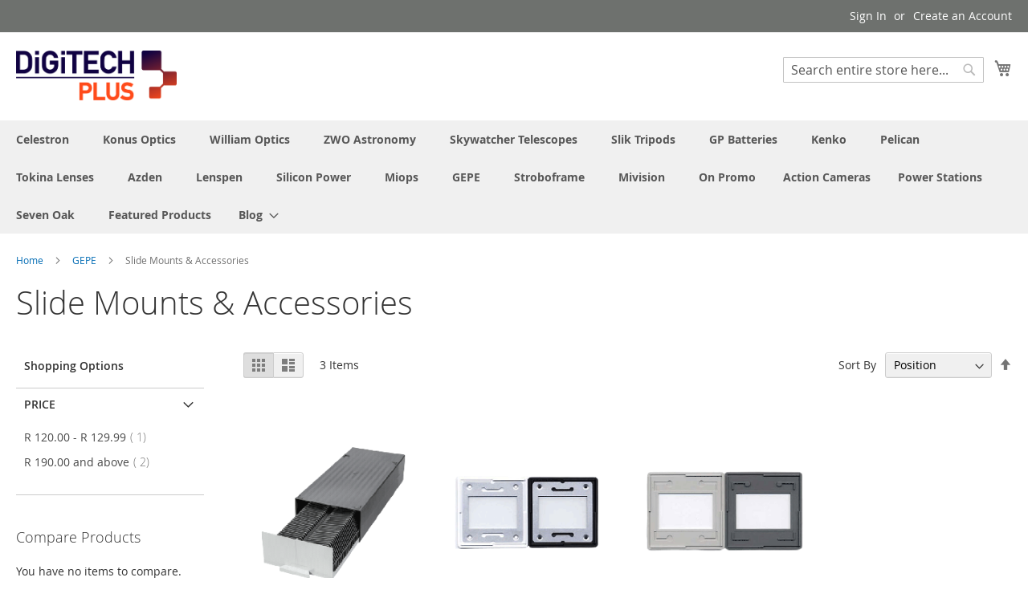

--- FILE ---
content_type: text/html; charset=UTF-8
request_url: https://digitechplus.co.za/gepe/slide-mounts-accessories.html
body_size: 16948
content:
<!doctype html>
<html lang="en">
    <head >
        <script>
    var LOCALE = 'en\u002DUS';
    var BASE_URL = 'https\u003A\u002F\u002Fdigitechplus.co.za\u002F';
    var require = {
        'baseUrl': 'https\u003A\u002F\u002Fdigitechplus.co.za\u002Fstatic\u002Fversion1740083260\u002Ffrontend\u002FMagento\u002Fluma\u002Fen_US'
    };</script>        <meta charset="utf-8"/>
<meta name="title" content="Slide Mounts &amp; Accessories - GEPE"/>
<meta name="robots" content="INDEX,FOLLOW"/>
<meta name="viewport" content="width=device-width, initial-scale=1"/>
<meta name="format-detection" content="telephone=no"/>
<title>Slide Mounts &amp; Accessories - GEPE</title>
<link  rel="stylesheet" type="text/css"  media="all" href="https://digitechplus.co.za/static/version1740083260/frontend/Magento/luma/en_US/mage/calendar.min.css" />
<link  rel="stylesheet" type="text/css"  media="all" href="https://digitechplus.co.za/static/version1740083260/frontend/Magento/luma/en_US/Mageplaza_Blog/css/mpBlogIcon.min.css" />
<link  rel="stylesheet" type="text/css"  media="all" href="https://digitechplus.co.za/static/version1740083260/frontend/Magento/luma/en_US/css/styles-m.min.css" />
<link  rel="stylesheet" type="text/css"  media="all" href="https://digitechplus.co.za/static/version1740083260/frontend/Magento/luma/en_US/jquery/uppy/dist/uppy-custom.min.css" />
<link  rel="stylesheet" type="text/css"  media="all" href="https://digitechplus.co.za/static/version1740083260/frontend/Magento/luma/en_US/Tapita_Tpbuilder/css/owl.carousel.min.css" />
<link  rel="stylesheet" type="text/css"  media="all" href="https://digitechplus.co.za/static/version1740083260/frontend/Magento/luma/en_US/Tapita_Tpbuilder/css/owl.theme.min.css" />
<link  rel="stylesheet" type="text/css"  media="screen and (min-width: 768px)" href="https://digitechplus.co.za/static/version1740083260/frontend/Magento/luma/en_US/css/styles-l.min.css" />
<link  rel="stylesheet" type="text/css"  media="print" href="https://digitechplus.co.za/static/version1740083260/frontend/Magento/luma/en_US/css/print.min.css" />
<script  type="text/javascript"  src="https://digitechplus.co.za/static/version1740083260/_cache/merged/4a08c1eaa994f09105717a2a3bb9048f.min.js"></script>
<link rel="preload" as="font" crossorigin="anonymous" href="https://digitechplus.co.za/static/version1740083260/frontend/Magento/luma/en_US/fonts/opensans/light/opensans-300.woff2" />
<link rel="preload" as="font" crossorigin="anonymous" href="https://digitechplus.co.za/static/version1740083260/frontend/Magento/luma/en_US/fonts/opensans/regular/opensans-400.woff2" />
<link rel="preload" as="font" crossorigin="anonymous" href="https://digitechplus.co.za/static/version1740083260/frontend/Magento/luma/en_US/fonts/opensans/semibold/opensans-600.woff2" />
<link rel="preload" as="font" crossorigin="anonymous" href="https://digitechplus.co.za/static/version1740083260/frontend/Magento/luma/en_US/fonts/opensans/bold/opensans-700.woff2" />
<link rel="preload" as="font" crossorigin="anonymous" href="https://digitechplus.co.za/static/version1740083260/frontend/Magento/luma/en_US/fonts/Luma-Icons.woff2" />
<link  rel="icon" type="image/x-icon" href="https://digitechplus.co.za/media/favicon/stores/1/Asset_1_2x.png" />
<link  rel="shortcut icon" type="image/x-icon" href="https://digitechplus.co.za/media/favicon/stores/1/Asset_1_2x.png" />
<!-- Global site tag (gtag.js) - Google Analytics -->
<script async src="https://www.googletagmanager.com/gtag/js?id=G-JBJHMFBXPN"></script>
<script>
  window.dataLayer = window.dataLayer || [];
  function gtag(){dataLayer.push(arguments);}
  gtag('js', new Date());

  gtag('config', 'G-JBJHMFBXPN');
</script>


<meta name="google-site-verification" content="wSsDiwNXGiThKOwzcSYVOugpn2UFtC4AI4CU7TVSPoc" />

<!-- Global site tag (gtag.js) - Google Ads: 10892910597 -->
<script async src="https://www.googletagmanager.com/gtag/js?id=AW-10892910597"></script>
<script>
  window.dataLayer = window.dataLayer || [];
  function gtag(){dataLayer.push(arguments);}
  gtag('js', new Date());

  gtag('config', 'AW-10892910597');
</script>
<meta name="google-site-verification" content="wSsDiwNXGiThKOwzcSYVOugpn2UFtC4AI4CU7TVSPoc" />

        <!-- BEGIN GOOGLE ANALYTICS CODE -->
<script type="text/x-magento-init">
{
    "*": {
        "Magento_GoogleAnalytics/js/google-analytics": {
            "isCookieRestrictionModeEnabled": 0,
            "currentWebsite": 1,
            "cookieName": "user_allowed_save_cookie",
            "ordersTrackingData": [],
            "pageTrackingData": {"optPageUrl":"","isAnonymizedIpActive":false,"accountId":"G-YTBFZFQQZP"}        }
    }
}
</script>
<!-- END GOOGLE ANALYTICS CODE -->
    <script type="text/x-magento-init">
        {
            "*": {
                "Magento_PageCache/js/form-key-provider": {
                    "isPaginationCacheEnabled":
                        0                }
            }
        }
    </script>
    </head>
    <body data-container="body"
          data-mage-init='{"loaderAjax": {}, "loader": { "icon": "https://digitechplus.co.za/static/version1740083260/frontend/Magento/luma/en_US/images/loader-2.gif"}}'
        id="html-body" class="page-with-filter page-products categorypath-gepe-slide-mounts-accessories category-slide-mounts-accessories catalog-category-view page-layout-2columns-left">
        
<script type="text/x-magento-init">
    {
        "*": {
            "Magento_PageBuilder/js/widget-initializer": {
                "config": {"[data-content-type=\"slider\"][data-appearance=\"default\"]":{"Magento_PageBuilder\/js\/content-type\/slider\/appearance\/default\/widget":false},"[data-content-type=\"map\"]":{"Magento_PageBuilder\/js\/content-type\/map\/appearance\/default\/widget":false},"[data-content-type=\"row\"]":{"Magento_PageBuilder\/js\/content-type\/row\/appearance\/default\/widget":false},"[data-content-type=\"tabs\"]":{"Magento_PageBuilder\/js\/content-type\/tabs\/appearance\/default\/widget":false},"[data-content-type=\"slide\"]":{"Magento_PageBuilder\/js\/content-type\/slide\/appearance\/default\/widget":{"buttonSelector":".pagebuilder-slide-button","showOverlay":"hover","dataRole":"slide"}},"[data-content-type=\"banner\"]":{"Magento_PageBuilder\/js\/content-type\/banner\/appearance\/default\/widget":{"buttonSelector":".pagebuilder-banner-button","showOverlay":"hover","dataRole":"banner"}},"[data-content-type=\"buttons\"]":{"Magento_PageBuilder\/js\/content-type\/buttons\/appearance\/inline\/widget":false},"[data-content-type=\"products\"][data-appearance=\"carousel\"]":{"Magento_PageBuilder\/js\/content-type\/products\/appearance\/carousel\/widget":false}},
                "breakpoints": {"desktop":{"label":"Desktop","stage":true,"default":true,"class":"desktop-switcher","icon":"Magento_PageBuilder::css\/images\/switcher\/switcher-desktop.svg","conditions":{"min-width":"1024px"},"options":{"products":{"default":{"slidesToShow":"5"}}}},"tablet":{"conditions":{"max-width":"1024px","min-width":"768px"},"options":{"products":{"default":{"slidesToShow":"4"},"continuous":{"slidesToShow":"3"}}}},"mobile":{"label":"Mobile","stage":true,"class":"mobile-switcher","icon":"Magento_PageBuilder::css\/images\/switcher\/switcher-mobile.svg","media":"only screen and (max-width: 768px)","conditions":{"max-width":"768px","min-width":"640px"},"options":{"products":{"default":{"slidesToShow":"3"}}}},"mobile-small":{"conditions":{"max-width":"640px"},"options":{"products":{"default":{"slidesToShow":"2"},"continuous":{"slidesToShow":"1"}}}}}            }
        }
    }
</script>

<div class="cookie-status-message" id="cookie-status">
    The store will not work correctly when cookies are disabled.</div>
<script type="text&#x2F;javascript">document.querySelector("#cookie-status").style.display = "none";</script>
<script type="text/x-magento-init">
    {
        "*": {
            "cookieStatus": {}
        }
    }
</script>

<script type="text/x-magento-init">
    {
        "*": {
            "mage/cookies": {
                "expires": null,
                "path": "\u002F",
                "domain": ".digitechplus.co.za",
                "secure": true,
                "lifetime": "3600"
            }
        }
    }
</script>
    <noscript>
        <div class="message global noscript">
            <div class="content">
                <p>
                    <strong>JavaScript seems to be disabled in your browser.</strong>
                    <span>
                        For the best experience on our site, be sure to turn on Javascript in your browser.                    </span>
                </p>
            </div>
        </div>
    </noscript>

<script>
    window.cookiesConfig = window.cookiesConfig || {};
    window.cookiesConfig.secure = true;
</script><script>    require.config({
        map: {
            '*': {
                wysiwygAdapter: 'mage/adminhtml/wysiwyg/tiny_mce/tinymceAdapter'
            }
        }
    });</script><script>    require.config({
        paths: {
            googleMaps: 'https\u003A\u002F\u002Fmaps.googleapis.com\u002Fmaps\u002Fapi\u002Fjs\u003Fv\u003D3.53\u0026key\u003D'
        },
        config: {
            'Magento_PageBuilder/js/utils/map': {
                style: '',
            },
            'Magento_PageBuilder/js/content-type/map/preview': {
                apiKey: '',
                apiKeyErrorMessage: 'You\u0020must\u0020provide\u0020a\u0020valid\u0020\u003Ca\u0020href\u003D\u0027https\u003A\u002F\u002Fdigitechplus.co.za\u002Fadminhtml\u002Fsystem_config\u002Fedit\u002Fsection\u002Fcms\u002F\u0023cms_pagebuilder\u0027\u0020target\u003D\u0027_blank\u0027\u003EGoogle\u0020Maps\u0020API\u0020key\u003C\u002Fa\u003E\u0020to\u0020use\u0020a\u0020map.'
            },
            'Magento_PageBuilder/js/form/element/map': {
                apiKey: '',
                apiKeyErrorMessage: 'You\u0020must\u0020provide\u0020a\u0020valid\u0020\u003Ca\u0020href\u003D\u0027https\u003A\u002F\u002Fdigitechplus.co.za\u002Fadminhtml\u002Fsystem_config\u002Fedit\u002Fsection\u002Fcms\u002F\u0023cms_pagebuilder\u0027\u0020target\u003D\u0027_blank\u0027\u003EGoogle\u0020Maps\u0020API\u0020key\u003C\u002Fa\u003E\u0020to\u0020use\u0020a\u0020map.'
            },
        }
    });</script><script>
    require.config({
        shim: {
            'Magento_PageBuilder/js/utils/map': {
                deps: ['googleMaps']
            }
        }
    });</script><div class="page-wrapper"><header class="page-header"><div class="panel wrapper"><div class="panel header"><a class="action skip contentarea"
   href="#contentarea">
    <span>
        Skip to Content    </span>
</a>
<ul class="header links">    <li class="greet welcome" data-bind="scope: 'customer'">
        <!-- ko if: customer().fullname  -->
        <span class="logged-in"
              data-bind="text: new String('Welcome, %1!').
              replace('%1', customer().fullname)">
        </span>
        <!-- /ko -->
        <!-- ko ifnot: customer().fullname  -->
        <span class="not-logged-in"
              data-bind="text: 'Your Specialist Astronomy &amp; Optics Destination'"></span>
                <!-- /ko -->
    </li>
        <script type="text/x-magento-init">
        {
            "*": {
                "Magento_Ui/js/core/app": {
                    "components": {
                        "customer": {
                            "component": "Magento_Customer/js/view/customer"
                        }
                    }
                }
            }
        }
    </script>
<li class="link authorization-link" data-label="or">
    <a href="https://digitechplus.co.za/customer/account/login/referer/aHR0cHM6Ly9kaWdpdGVjaHBsdXMuY28uemEvZ2VwZS9zbGlkZS1tb3VudHMtYWNjZXNzb3JpZXMuaHRtbA~~/"        >Sign In</a>
</li>
<li><a href="https://digitechplus.co.za/customer/account/create/" id="idTWz69Zbf" >Create an Account</a></li></ul></div></div><div class="header content"><span data-action="toggle-nav" class="action nav-toggle"><span>Toggle Nav</span></span>
<a
    class="logo"
    href="https://digitechplus.co.za/"
    title=""
    aria-label="store logo">
    <img src="https://digitechplus.co.za/media/logo/stores/1/Asset_4_2x.png"
         title=""
         alt=""
            width="200"                />
</a>

<div data-block="minicart" class="minicart-wrapper">
    <a class="action showcart" href="https://digitechplus.co.za/checkout/cart/"
       data-bind="scope: 'minicart_content'">
        <span class="text">My Cart</span>
        <span class="counter qty empty"
              data-bind="css: { empty: !!getCartParam('summary_count') == false && !isLoading() },
               blockLoader: isLoading">
            <span class="counter-number">
                <!-- ko if: getCartParam('summary_count') -->
                <!-- ko text: getCartParam('summary_count').toLocaleString(window.LOCALE) --><!-- /ko -->
                <!-- /ko -->
            </span>
            <span class="counter-label">
            <!-- ko if: getCartParam('summary_count') -->
                <!-- ko text: getCartParam('summary_count').toLocaleString(window.LOCALE) --><!-- /ko -->
                <!-- ko i18n: 'items' --><!-- /ko -->
            <!-- /ko -->
            </span>
        </span>
    </a>
            <div class="block block-minicart"
             data-role="dropdownDialog"
             data-mage-init='{"dropdownDialog":{
                "appendTo":"[data-block=minicart]",
                "triggerTarget":".showcart",
                "timeout": "2000",
                "closeOnMouseLeave": false,
                "closeOnEscape": true,
                "triggerClass":"active",
                "parentClass":"active",
                "buttons":[]}}'>
            <div id="minicart-content-wrapper" data-bind="scope: 'minicart_content'">
                <!-- ko template: getTemplate() --><!-- /ko -->
            </div>
                    </div>
        <script>window.checkout = {"shoppingCartUrl":"https:\/\/digitechplus.co.za\/checkout\/cart\/","checkoutUrl":"https:\/\/digitechplus.co.za\/checkout\/","updateItemQtyUrl":"https:\/\/digitechplus.co.za\/checkout\/sidebar\/updateItemQty\/","removeItemUrl":"https:\/\/digitechplus.co.za\/checkout\/sidebar\/removeItem\/","imageTemplate":"Magento_Catalog\/product\/image_with_borders","baseUrl":"https:\/\/digitechplus.co.za\/","minicartMaxItemsVisible":5,"websiteId":"1","maxItemsToDisplay":10,"storeId":"1","storeGroupId":"1","customerLoginUrl":"https:\/\/digitechplus.co.za\/customer\/account\/login\/referer\/aHR0cHM6Ly9kaWdpdGVjaHBsdXMuY28uemEvZ2VwZS9zbGlkZS1tb3VudHMtYWNjZXNzb3JpZXMuaHRtbA~~\/","isRedirectRequired":false,"autocomplete":"off","captcha":{"user_login":{"isCaseSensitive":false,"imageHeight":50,"imageSrc":"","refreshUrl":"https:\/\/digitechplus.co.za\/captcha\/refresh\/","isRequired":false,"timestamp":1769508577}}}</script>    <script type="text/x-magento-init">
    {
        "[data-block='minicart']": {
            "Magento_Ui/js/core/app": {"components":{"minicart_content":{"children":{"subtotal.container":{"children":{"subtotal":{"children":{"subtotal.totals":{"config":{"display_cart_subtotal_incl_tax":0,"display_cart_subtotal_excl_tax":1,"template":"Magento_Tax\/checkout\/minicart\/subtotal\/totals"},"children":{"subtotal.totals.msrp":{"component":"Magento_Msrp\/js\/view\/checkout\/minicart\/subtotal\/totals","config":{"displayArea":"minicart-subtotal-hidden","template":"Magento_Msrp\/checkout\/minicart\/subtotal\/totals"}}},"component":"Magento_Tax\/js\/view\/checkout\/minicart\/subtotal\/totals"}},"component":"uiComponent","config":{"template":"Magento_Checkout\/minicart\/subtotal"}}},"component":"uiComponent","config":{"displayArea":"subtotalContainer"}},"item.renderer":{"component":"Magento_Checkout\/js\/view\/cart-item-renderer","config":{"displayArea":"defaultRenderer","template":"Magento_Checkout\/minicart\/item\/default"},"children":{"item.image":{"component":"Magento_Catalog\/js\/view\/image","config":{"template":"Magento_Catalog\/product\/image","displayArea":"itemImage"}},"checkout.cart.item.price.sidebar":{"component":"uiComponent","config":{"template":"Magento_Checkout\/minicart\/item\/price","displayArea":"priceSidebar"}}}},"extra_info":{"component":"uiComponent","config":{"displayArea":"extraInfo"}},"promotion":{"component":"uiComponent","config":{"displayArea":"promotion"}}},"config":{"itemRenderer":{"default":"defaultRenderer","simple":"defaultRenderer","virtual":"defaultRenderer"},"template":"Magento_Checkout\/minicart\/content"},"component":"Magento_Checkout\/js\/view\/minicart"}},"types":[]}        },
        "*": {
            "Magento_Ui/js/block-loader": "https\u003A\u002F\u002Fdigitechplus.co.za\u002Fstatic\u002Fversion1740083260\u002Ffrontend\u002FMagento\u002Fluma\u002Fen_US\u002Fimages\u002Floader\u002D1.gif"
        }
    }
    </script>
</div>
<div class="block block-search">
    <div class="block block-title"><strong>Search</strong></div>
    <div class="block block-content">
        <form class="form minisearch" id="search_mini_form"
              action="https://digitechplus.co.za/catalogsearch/result/" method="get">
                        <div class="field search">
                <label class="label" for="search" data-role="minisearch-label">
                    <span>Search</span>
                </label>
                <div class="control">
                    <input id="search"
                           data-mage-init='{
                            "quickSearch": {
                                "formSelector": "#search_mini_form",
                                "url": "https://digitechplus.co.za/search/ajax/suggest/",
                                "destinationSelector": "#search_autocomplete",
                                "minSearchLength": "3"
                            }
                        }'
                           type="text"
                           name="q"
                           value=""
                           placeholder="Search&#x20;entire&#x20;store&#x20;here..."
                           class="input-text"
                           maxlength="128"
                           role="combobox"
                           aria-haspopup="false"
                           aria-autocomplete="both"
                           autocomplete="off"
                           aria-expanded="false"/>
                    <div id="search_autocomplete" class="search-autocomplete"></div>
                    <div class="nested">
    <a class="action advanced" href="https://digitechplus.co.za/catalogsearch/advanced/" data-action="advanced-search">
        Advanced Search    </a>
</div>
                </div>
            </div>
            <div class="actions">
                <button type="submit"
                        title="Search"
                        class="action search"
                        aria-label="Search"
                >
                    <span>Search</span>
                </button>
            </div>
        </form>
    </div>
</div>
<ul class="compare wrapper"><li class="item link compare" data-bind="scope: 'compareProducts'" data-role="compare-products-link">
    <a class="action compare no-display" title="Compare&#x20;Products"
       data-bind="attr: {'href': compareProducts().listUrl}, css: {'no-display': !compareProducts().count}"
    >
        Compare Products        <span class="counter qty" data-bind="text: compareProducts().countCaption"></span>
    </a>
</li>
<script type="text/x-magento-init">
{"[data-role=compare-products-link]": {"Magento_Ui/js/core/app": {"components":{"compareProducts":{"component":"Magento_Catalog\/js\/view\/compare-products"}}}}}
</script>
</ul></div></header>    <div class="sections nav-sections">
                <div class="section-items nav-sections-items"
             data-mage-init='{"tabs":{"openedState":"active"}}'>
                                            <div class="section-item-title nav-sections-item-title"
                     data-role="collapsible">
                    <a class="nav-sections-item-switch"
                       data-toggle="switch" href="#store.menu">
                        Menu                    </a>
                </div>
                <div class="section-item-content nav-sections-item-content"
                     id="store.menu"
                     data-role="content">
                    
<nav class="navigation" data-action="navigation">
    <ul data-mage-init='{"menu":{"responsive":true, "expanded":true, "position":{"my":"left top","at":"left bottom"}}}'>
        <li  class="level0 nav-1 category-item first level-top parent"><a href="https://digitechplus.co.za/celestron.html"  class="level-top" ><span>Celestron</span></a><ul class="level0 submenu"><li  class="level1 nav-1-1 category-item first parent"><a href="https://digitechplus.co.za/telescopes.html" ><span>Telescopes</span></a><ul class="level1 submenu"><li  class="level2 nav-1-1-1 category-item first"><a href="https://digitechplus.co.za/telescopes/travelscopes.html" ><span>Travelscope</span></a></li><li  class="level2 nav-1-1-2 category-item"><a href="https://digitechplus.co.za/telescopes/powerseeker.html" ><span>Powerseeker</span></a></li><li  class="level2 nav-1-1-3 category-item"><a href="https://digitechplus.co.za/telescopes/astromaster.html" ><span>Astromaster</span></a></li><li  class="level2 nav-1-1-4 category-item parent"><a href="https://digitechplus.co.za/telescopes/starsense-explorer.html" ><span>Starsense Explorer</span></a><ul class="level2 submenu"><li  class="level3 nav-1-1-4-1 category-item first last"><a href="https://digitechplus.co.za/telescopes/starsense-explorer/starsense-explorer-dobsonian.html" ><span>Starsense Explorer Dobsonian</span></a></li></ul></li><li  class="level2 nav-1-1-5 category-item"><a href="https://digitechplus.co.za/telescopes/nexstar-slt.html" ><span>Nexstar SLT</span></a></li><li  class="level2 nav-1-1-6 category-item"><a href="https://digitechplus.co.za/telescopes/nexstar-se.html" ><span>Nexstar SE</span></a></li><li  class="level2 nav-1-1-7 category-item"><a href="https://digitechplus.co.za/telescopes/astrofi.html" ><span>Astrofi</span></a></li><li  class="level2 nav-1-1-8 category-item"><a href="https://digitechplus.co.za/telescopes/nexstar-evolution.html" ><span>Nexstar Evolution</span></a></li><li  class="level2 nav-1-1-9 category-item"><a href="https://digitechplus.co.za/telescopes/advanced-vx.html" ><span>Advanced VX</span></a></li><li  class="level2 nav-1-1-10 category-item"><a href="https://digitechplus.co.za/telescopes/cpc-deluxe.html" ><span>CPC Deluxe</span></a></li><li  class="level2 nav-1-1-11 category-item"><a href="https://digitechplus.co.za/telescopes/cpc-xlt-gps.html" ><span>CPC XLT GPS</span></a></li><li  class="level2 nav-1-1-12 category-item"><a href="https://digitechplus.co.za/telescopes/accessories.html" ><span>Accessories</span></a></li><li  class="level2 nav-1-1-13 category-item"><a href="https://digitechplus.co.za/telescopes/mounts-tripods.html" ><span>Mounts &amp; Tripods</span></a></li><li  class="level2 nav-1-1-14 category-item last"><a href="https://digitechplus.co.za/telescopes/origin.html" ><span>Origin</span></a></li></ul></li><li  class="level1 nav-1-2 category-item parent"><a href="https://digitechplus.co.za/celestron/microscopes.html" ><span>Microscopes</span></a><ul class="level1 submenu"><li  class="level2 nav-1-2-1 category-item first"><a href="https://digitechplus.co.za/celestron/microscopes/digital-microscopes.html" ><span>Digital Microscopes</span></a></li><li  class="level2 nav-1-2-2 category-item"><a href="https://digitechplus.co.za/celestron/microscopes/microscope-accessories.html" ><span>Microscope Accessories</span></a></li><li  class="level2 nav-1-2-3 category-item last parent"><a href="https://digitechplus.co.za/celestron/microscopes/compound-microscopes.html" ><span>Compound Microscopes</span></a><ul class="level2 submenu"><li  class="level3 nav-1-2-3-1 category-item first last"><a href="https://digitechplus.co.za/celestron/microscopes/compound-microscopes/celestron-labs.html" ><span>Celestron Labs</span></a></li></ul></li></ul></li><li  class="level1 nav-1-3 category-item parent"><a href="https://digitechplus.co.za/celestron/sports-optics.html" ><span>Sports Optics</span></a><ul class="level1 submenu"><li  class="level2 nav-1-3-1 category-item first"><a href="https://digitechplus.co.za/celestron/sports-optics/spotting-scopes.html" ><span>Spotting Scopes</span></a></li><li  class="level2 nav-1-3-2 category-item last parent"><a href="https://digitechplus.co.za/celestron/sports-optics/binoculars-spotting-scopes.html" ><span>Binoculars</span></a><ul class="level2 submenu"><li  class="level3 nav-1-3-2-1 category-item first last"><a href="https://digitechplus.co.za/celestron/sports-optics/binoculars-spotting-scopes/accessories.html" ><span>Accessories</span></a></li></ul></li></ul></li><li  class="level1 nav-1-4 category-item last parent"><a href="https://digitechplus.co.za/celestron/telescope-accessories.html" ><span>Telescope Accessories</span></a><ul class="level1 submenu"><li  class="level2 nav-1-4-1 category-item first"><a href="https://digitechplus.co.za/celestron/telescope-accessories/eye-pieces.html" ><span>Eye Pieces</span></a></li><li  class="level2 nav-1-4-2 category-item"><a href="https://digitechplus.co.za/celestron/telescope-accessories/eye-piece-accessory-kit.html" ><span>Eye Piece Accessory Kit</span></a></li><li  class="level2 nav-1-4-3 category-item"><a href="https://digitechplus.co.za/celestron/telescope-accessories/t-rings-t-adapters.html" ><span>T-Rings &amp; T-Adapters</span></a></li><li  class="level2 nav-1-4-4 category-item"><a href="https://digitechplus.co.za/celestron/telescope-accessories/filters-filter-kits.html" ><span>Filters &amp; Filter kits</span></a></li><li  class="level2 nav-1-4-5 category-item"><a href="https://digitechplus.co.za/celestron/telescope-accessories/reducers-flatteners.html" ><span>Reducers &amp; Flatteners</span></a></li><li  class="level2 nav-1-4-6 category-item"><a href="https://digitechplus.co.za/celestron/telescope-accessories/guidescopes-accessories.html" ><span>Guidescopes &amp; Accessories</span></a></li><li  class="level2 nav-1-4-7 category-item"><a href="https://digitechplus.co.za/celestron/telescope-accessories/smart-phone-adapters.html" ><span>Smart Phone Adapters</span></a></li><li  class="level2 nav-1-4-8 category-item"><a href="https://digitechplus.co.za/celestron/telescope-accessories/barlow-lenses.html" ><span>Barlow Lenses</span></a></li><li  class="level2 nav-1-4-9 category-item"><a href="https://digitechplus.co.za/celestron/telescope-accessories/diagonals-image-erectors.html" ><span>Diagonals &amp; Image Erectors</span></a></li><li  class="level2 nav-1-4-10 category-item"><a href="https://digitechplus.co.za/celestron/telescope-accessories/dovetail-plates-adapters.html" ><span>Dovetail plates &amp; Adapters</span></a></li><li  class="level2 nav-1-4-11 category-item"><a href="https://digitechplus.co.za/celestron/telescope-accessories/planetary-cameras.html" ><span>Planetary Cameras</span></a></li><li  class="level2 nav-1-4-12 category-item"><a href="https://digitechplus.co.za/celestron/telescope-accessories/powertanks.html" ><span>Powertanks</span></a></li><li  class="level2 nav-1-4-13 category-item last"><a href="https://digitechplus.co.za/celestron/telescope-accessories/carry-bags.html" ><span>Carry Bags</span></a></li></ul></li></ul></li><li  class="level0 nav-2 category-item level-top parent"><a href="https://digitechplus.co.za/konus.html"  class="level-top" ><span>Konus Optics</span></a><ul class="level0 submenu"><li  class="level1 nav-2-1 category-item first"><a href="https://digitechplus.co.za/konus/telescopes.html" ><span>Telescopes</span></a></li><li  class="level1 nav-2-2 category-item"><a href="https://digitechplus.co.za/konus/spotting-scopes.html" ><span>Spotting Scopes</span></a></li><li  class="level1 nav-2-3 category-item"><a href="https://digitechplus.co.za/konus/thermal-monocular.html" ><span>Thermal Monocular</span></a></li><li  class="level1 nav-2-4 category-item"><a href="https://digitechplus.co.za/konus/monoculars.html" ><span>Monoculars</span></a></li><li  class="level1 nav-2-5 category-item"><a href="https://digitechplus.co.za/konus/rangefinders.html" ><span>Rangefinders</span></a></li><li  class="level1 nav-2-6 category-item"><a href="https://digitechplus.co.za/konus/digital-night-vision.html" ><span>Digital Night Vision</span></a></li><li  class="level1 nav-2-7 category-item"><a href="https://digitechplus.co.za/konus/microscopes.html" ><span>Microscopes</span></a></li><li  class="level1 nav-2-8 category-item"><a href="https://digitechplus.co.za/konus/konus-binocular.html" ><span>Konus Binocular</span></a></li><li  class="level1 nav-2-9 category-item"><a href="https://digitechplus.co.za/konus/konus-riflescopes.html" ><span>Konus Riflescopes</span></a></li><li  class="level1 nav-2-10 category-item"><a href="https://digitechplus.co.za/konus/bipods.html" ><span>Bipods</span></a></li><li  class="level1 nav-2-11 category-item"><a href="https://digitechplus.co.za/konus/konus-rifle-scope-rings.html" ><span>Konus Rifle Scope Rings</span></a></li><li  class="level1 nav-2-12 category-item last"><a href="https://digitechplus.co.za/konus/konus-red-dot-sights.html" ><span>Konus Red Dot Sights</span></a></li></ul></li><li  class="level0 nav-3 category-item level-top parent"><a href="https://digitechplus.co.za/william-optics.html"  class="level-top" ><span>William Optics</span></a><ul class="level0 submenu"><li  class="level1 nav-3-1 category-item first"><a href="https://digitechplus.co.za/william-optics/refractor-telescopes.html" ><span>Refractor Telescopes</span></a></li><li  class="level1 nav-3-2 category-item"><a href="https://digitechplus.co.za/william-optics/diagonals-and-erectors.html" ><span>Diagonals and Erectors</span></a></li><li  class="level1 nav-3-3 category-item"><a href="https://digitechplus.co.za/william-optics/redcat.html" ><span>Redcat</span></a></li><li  class="level1 nav-3-4 category-item"><a href="https://digitechplus.co.za/william-optics/guidescopes.html" ><span>Guidescopes</span></a></li><li  class="level1 nav-3-5 category-item"><a href="https://digitechplus.co.za/william-optics/flatteners-and-reducers.html" ><span>Flatteners and Reducers</span></a></li><li  class="level1 nav-3-6 category-item last"><a href="https://digitechplus.co.za/william-optics/t-rings-and-t-adapters.html" ><span>T-rings and T-adapters</span></a></li></ul></li><li  class="level0 nav-4 category-item level-top parent"><a href="https://digitechplus.co.za/zwo-astronomy.html"  class="level-top" ><span>ZWO Astronomy</span></a><ul class="level0 submenu"><li  class="level1 nav-4-1 category-item first"><a href="https://digitechplus.co.za/zwo-astronomy/planetary-cameras.html" ><span>Planetary Cameras</span></a></li><li  class="level1 nav-4-2 category-item"><a href="https://digitechplus.co.za/zwo-astronomy/guide-cameras.html" ><span>Guide Cameras</span></a></li><li  class="level1 nav-4-3 category-item"><a href="https://digitechplus.co.za/zwo-astronomy/filters-and-accessories.html" ><span>Filters and Accessories</span></a></li><li  class="level1 nav-4-4 category-item"><a href="https://digitechplus.co.za/zwo-astronomy/dso-cameras.html" ><span>DSO Cameras</span></a></li><li  class="level1 nav-4-5 category-item"><a href="https://digitechplus.co.za/zwo-astronomy/asi-air.html" ><span>ASI AIR</span></a></li><li  class="level1 nav-4-6 category-item last"><a href="https://digitechplus.co.za/zwo-astronomy/accessories.html" ><span>Accessories</span></a></li></ul></li><li  class="level0 nav-5 category-item level-top parent"><a href="https://digitechplus.co.za/skywatcher-telescopes.html"  class="level-top" ><span>Skywatcher Telescopes</span></a><ul class="level0 submenu"><li  class="level1 nav-5-1 category-item first"><a href="https://digitechplus.co.za/skywatcher-telescopes/dobsonian-telescopes.html" ><span>Dobsonian Telescopes</span></a></li><li  class="level1 nav-5-2 category-item"><a href="https://digitechplus.co.za/skywatcher-telescopes/refractors-for-astro-photography.html" ><span>Refractors for Astro Photography</span></a></li><li  class="level1 nav-5-3 category-item"><a href="https://digitechplus.co.za/skywatcher-telescopes/entry-level-telescopes.html" ><span>Entry Level Telescopes</span></a></li><li  class="level1 nav-5-4 category-item"><a href="https://digitechplus.co.za/skywatcher-telescopes/skywatcher-mounts.html" ><span>Skywatcher Mounts</span></a></li><li  class="level1 nav-5-5 category-item last"><a href="https://digitechplus.co.za/skywatcher-telescopes/imaging-newtonians.html" ><span>Imaging Newtonians</span></a></li></ul></li><li  class="level0 nav-6 category-item level-top parent"><a href="https://digitechplus.co.za/slik-tripods.html"  class="level-top" ><span>Slik Tripods</span></a><ul class="level0 submenu"><li  class="level1 nav-6-1 category-item first parent"><a href="https://digitechplus.co.za/slik-tripods/tripods.html" ><span>Tripods</span></a><ul class="level1 submenu"><li  class="level2 nav-6-1-1 category-item first"><a href="https://digitechplus.co.za/slik-tripods/tripods/u-series.html" ><span>U - Series</span></a></li><li  class="level2 nav-6-1-2 category-item"><a href="https://digitechplus.co.za/slik-tripods/tripods/pro-series.html" ><span>Pro Series</span></a></li><li  class="level2 nav-6-1-3 category-item"><a href="https://digitechplus.co.za/slik-tripods/tripods/video-series.html" ><span>Video Series</span></a></li><li  class="level2 nav-6-1-4 category-item last"><a href="https://digitechplus.co.za/slik-tripods/tripods/table-top-tripods.html" ><span>Table Top Tripods</span></a></li></ul></li><li  class="level1 nav-6-2 category-item"><a href="https://digitechplus.co.za/slik-tripods/monopods.html" ><span>Monopods</span></a></li><li  class="level1 nav-6-3 category-item"><a href="https://digitechplus.co.za/slik-tripods/trigger-ball-heads.html" ><span>Trigger Ball Heads</span></a></li><li  class="level1 nav-6-4 category-item"><a href="https://digitechplus.co.za/slik-tripods/ball-heads.html" ><span>Ball Heads</span></a></li><li  class="level1 nav-6-5 category-item"><a href="https://digitechplus.co.za/slik-tripods/tripod-heads.html" ><span>Tripod Heads</span></a></li><li  class="level1 nav-6-6 category-item"><a href="https://digitechplus.co.za/slik-tripods/gimbal-heads.html" ><span>Gimbal Heads</span></a></li><li  class="level1 nav-6-7 category-item"><a href="https://digitechplus.co.za/slik-tripods/quick-shoes.html" ><span>Quick Shoes</span></a></li><li  class="level1 nav-6-8 category-item"><a href="https://digitechplus.co.za/slik-tripods/slik-accessories.html" ><span>Slik Accessories</span></a></li><li  class="level1 nav-6-9 category-item last"><a href="https://digitechplus.co.za/slik-tripods/slik-star-tracker.html" ><span>Slik Star Tracker</span></a></li></ul></li><li  class="level0 nav-7 category-item level-top parent"><a href="https://digitechplus.co.za/gp-batteries.html"  class="level-top" ><span>GP Batteries</span></a><ul class="level0 submenu"><li  class="level1 nav-7-1 category-item first"><a href="https://digitechplus.co.za/gp-batteries/gp-sensor-light.html" ><span>GP Sensor Light</span></a></li><li  class="level1 nav-7-2 category-item"><a href="https://digitechplus.co.za/gp-batteries/high-voltage-alkaline.html" ><span>High Voltage Alkaline</span></a></li><li  class="level1 nav-7-3 category-item"><a href="https://digitechplus.co.za/gp-batteries/speciality-alkaline.html" ><span>Speciality Alkaline</span></a></li><li  class="level1 nav-7-4 category-item"><a href="https://digitechplus.co.za/gp-batteries/photo-lithium.html" ><span>Photo Lithium</span></a></li><li  class="level1 nav-7-5 category-item"><a href="https://digitechplus.co.za/gp-batteries/gp-recyko-rechargeable-batteries.html" ><span>GP Recyko Rechargeable Batteries</span></a></li><li  class="level1 nav-7-6 category-item"><a href="https://digitechplus.co.za/gp-batteries/gp-hearing-aid-batteries.html" ><span>GP Hearing Aid Batteries</span></a></li><li  class="level1 nav-7-7 category-item"><a href="https://digitechplus.co.za/gp-batteries/gp-lithium.html" ><span>GP Lithium</span></a></li><li  class="level1 nav-7-8 category-item"><a href="https://digitechplus.co.za/gp-batteries/gp-green-cell.html" ><span>GP Green Cell</span></a></li><li  class="level1 nav-7-9 category-item"><a href="https://digitechplus.co.za/gp-batteries/gp-lithium-coin-cells.html" ><span>GP Lithium Coin Cells</span></a></li><li  class="level1 nav-7-10 category-item"><a href="https://digitechplus.co.za/gp-batteries/gp-ultra-alkaline.html" ><span>GP Ultra Alkaline</span></a></li><li  class="level1 nav-7-11 category-item last"><a href="https://digitechplus.co.za/gp-batteries/gp-battery-chargers.html" ><span>GP Battery Chargers</span></a></li></ul></li><li  class="level0 nav-8 category-item level-top parent"><a href="https://digitechplus.co.za/kenko.html"  class="level-top" ><span>Kenko</span></a><ul class="level0 submenu"><li  class="level1 nav-8-1 category-item first"><a href="https://digitechplus.co.za/kenko/kenko-multi-coated-uv.html" ><span>Kenko Multi Coated UV</span></a></li><li  class="level1 nav-8-2 category-item"><a href="https://digitechplus.co.za/kenko/kenko-circular-polarisers.html" ><span>Kenko Circular Polarisers</span></a></li><li  class="level1 nav-8-3 category-item"><a href="https://digitechplus.co.za/kenko/kenko-pro1d-uv.html" ><span>Kenko PRO1D UV</span></a></li><li  class="level1 nav-8-4 category-item"><a href="https://digitechplus.co.za/kenko/kenko-pro1d-circular-polariser.html" ><span>Kenko PRO1D Circular Polariser</span></a></li><li  class="level1 nav-8-5 category-item"><a href="https://digitechplus.co.za/kenko/kenko-real-pro-uv.html" ><span>Kenko Real PRO UV</span></a></li><li  class="level1 nav-8-6 category-item"><a href="https://digitechplus.co.za/kenko/kenko-real-pro-circular-polariser.html" ><span>Kenko Real Pro Circular Polariser</span></a></li><li  class="level1 nav-8-7 category-item"><a href="https://digitechplus.co.za/kenko/kenko-pl-fader.html" ><span>Kenko PL Fader</span></a></li><li  class="level1 nav-8-8 category-item"><a href="https://digitechplus.co.za/kenko/kenko-ndx-variable-neutral-density-filter.html" ><span>Kenko NDX Variable Neutral Density Filter</span></a></li><li  class="level1 nav-8-9 category-item"><a href="https://digitechplus.co.za/kenko/kenko-pro-infra-red-filters.html" ><span>Kenko PRO Infra Red Filters</span></a></li><li  class="level1 nav-8-10 category-item"><a href="https://digitechplus.co.za/kenko/kenko-pro1d-neutral-density-filters.html" ><span>Kenko Pro1D Neutral Density Filters</span></a></li><li  class="level1 nav-8-11 category-item"><a href="https://digitechplus.co.za/kenko/kenko-real-pro-neutral-density-filters.html" ><span>Kenko Real Pro Neutral Density Filters</span></a></li><li  class="level1 nav-8-12 category-item"><a href="https://digitechplus.co.za/kenko/kenko-extension-tubes.html" ><span>Kenko Extension Tubes</span></a></li><li  class="level1 nav-8-13 category-item"><a href="https://digitechplus.co.za/kenko/kenko-mount-adaptors.html" ><span>Kenko Mount Adaptors</span></a></li><li  class="level1 nav-8-14 category-item"><a href="https://digitechplus.co.za/kenko/kenko-teleconverters.html" ><span>Kenko Teleconverters</span></a></li><li  class="level1 nav-8-15 category-item"><a href="https://digitechplus.co.za/kenko/kenko-smart-phone-lens-adapters.html" ><span>Kenko Smart Phone Lens Adapters</span></a></li><li  class="level1 nav-8-16 category-item last"><a href="https://digitechplus.co.za/kenko/kenko-digital-camera.html" ><span>Kenko Digital Camera</span></a></li></ul></li><li  class="level0 nav-9 category-item level-top parent"><a href="https://digitechplus.co.za/pelican.html"  class="level-top" ><span>Pelican</span></a><ul class="level0 submenu"><li  class="level1 nav-9-1 category-item first"><a href="https://digitechplus.co.za/pelican/cube-cases.html" ><span>Cube Cases</span></a></li><li  class="level1 nav-9-2 category-item"><a href="https://digitechplus.co.za/pelican/lid-organisers.html" ><span>Lid Organisers</span></a></li><li  class="level1 nav-9-3 category-item"><a href="https://digitechplus.co.za/pelican/memory-card-cases.html" ><span>Memory Card Cases</span></a></li><li  class="level1 nav-9-4 category-item"><a href="https://digitechplus.co.za/pelican/micro-cases.html" ><span>Micro Cases</span></a></li><li  class="level1 nav-9-5 category-item"><a href="https://digitechplus.co.za/pelican/pelican-case-accessories.html" ><span>Pelican Case Accessories</span></a></li><li  class="level1 nav-9-6 category-item"><a href="https://digitechplus.co.za/pelican/replacement-foam.html" ><span>Replacement Foam</span></a></li><li  class="level1 nav-9-7 category-item"><a href="https://digitechplus.co.za/pelican/tool-cases.html" ><span>Tool Cases</span></a></li><li  class="level1 nav-9-8 category-item"><a href="https://digitechplus.co.za/pelican/transport-cases.html" ><span>Transport Cases</span></a></li><li  class="level1 nav-9-9 category-item"><a href="https://digitechplus.co.za/pelican/small-cases.html" ><span>Small Cases</span></a></li><li  class="level1 nav-9-10 category-item"><a href="https://digitechplus.co.za/pelican/carry-on-cases.html" ><span>Carry On Cases</span></a></li><li  class="level1 nav-9-11 category-item"><a href="https://digitechplus.co.za/pelican/medium-cases.html" ><span>Medium Cases</span></a></li><li  class="level1 nav-9-12 category-item"><a href="https://digitechplus.co.za/pelican/pelican-protector-cases.html" ><span>Pelican Protector Cases</span></a></li><li  class="level1 nav-9-13 category-item"><a href="https://digitechplus.co.za/pelican/padded-divider-sets.html" ><span>Padded Divider Sets</span></a></li><li  class="level1 nav-9-14 category-item"><a href="https://digitechplus.co.za/pelican/large-cases.html" ><span>Large Cases</span></a></li><li  class="level1 nav-9-15 category-item"><a href="https://digitechplus.co.za/pelican/panel-frames.html" ><span>Panel Frames</span></a></li><li  class="level1 nav-9-16 category-item"><a href="https://digitechplus.co.za/pelican/o-rings.html" ><span>O-Rings</span></a></li><li  class="level1 nav-9-17 category-item"><a href="https://digitechplus.co.za/pelican/long-cases.html" ><span>Long Cases</span></a></li><li  class="level1 nav-9-18 category-item"><a href="https://digitechplus.co.za/pelican/air-cases.html" ><span>AIR Cases</span></a></li><li  class="level1 nav-9-19 category-item last"><a href="https://digitechplus.co.za/pelican/shipping-container.html" ><span>Shipping Container</span></a></li></ul></li><li  class="level0 nav-10 category-item level-top parent"><a href="https://digitechplus.co.za/tokina-lenses.html"  class="level-top" ><span>Tokina Lenses</span></a><ul class="level0 submenu"><li  class="level1 nav-10-1 category-item first"><a href="https://digitechplus.co.za/tokina.html" ><span>Tokina</span></a></li><li  class="level1 nav-10-2 category-item"><a href="https://digitechplus.co.za/tokina-lenses/tokina-atx-i.html" ><span>Tokina atx-i</span></a></li><li  class="level1 nav-10-3 category-item"><a href="https://digitechplus.co.za/tokina-lenses/tokina-atx-m.html" ><span>Tokina atx-m</span></a></li><li  class="level1 nav-10-4 category-item"><a href="https://digitechplus.co.za/tokina-lenses/tokina-szx.html" ><span>Tokina SZX</span></a></li><li  class="level1 nav-10-5 category-item"><a href="https://digitechplus.co.za/tokina-lenses/tokina-atx.html" ><span>Tokina atx</span></a></li><li  class="level1 nav-10-6 category-item last"><a href="https://digitechplus.co.za/tokina-reflex.html" ><span>Tokina Reflex</span></a></li></ul></li><li  class="level0 nav-11 category-item level-top parent"><a href="https://digitechplus.co.za/azden.html"  class="level-top" ><span>Azden</span></a><ul class="level0 submenu"><li  class="level1 nav-11-1 category-item first parent"><a href="https://digitechplus.co.za/azden/microphones.html" ><span>Microphones</span></a><ul class="level1 submenu"><li  class="level2 nav-11-1-1 category-item first"><a href="https://digitechplus.co.za/azden/microphones/lapel-microphones.html" ><span>Lapel Microphones</span></a></li><li  class="level2 nav-11-1-2 category-item"><a href="https://digitechplus.co.za/azden/microphones/accessories.html" ><span>Accessories</span></a></li><li  class="level2 nav-11-1-3 category-item"><a href="https://digitechplus.co.za/azden/microphones/wireless-microphones.html" ><span>Wireless Microphones</span></a></li><li  class="level2 nav-11-1-4 category-item last"><a href="https://digitechplus.co.za/azden/microphones/shotgun-microphones.html" ><span>Shotgun Microphones</span></a></li></ul></li><li  class="level1 nav-11-2 category-item last parent"><a href="https://digitechplus.co.za/azden/video-microphones.html" ><span>Video Microphones</span></a><ul class="level1 submenu"><li  class="level2 nav-11-2-1 category-item first last"><a href="https://digitechplus.co.za/azden/video-microphones/accessories.html" ><span>Accessories</span></a></li></ul></li></ul></li><li  class="level0 nav-12 category-item level-top parent"><a href="https://digitechplus.co.za/lenspen.html"  class="level-top" ><span>Lenspen</span></a><ul class="level0 submenu"><li  class="level1 nav-12-1 category-item first"><a href="https://digitechplus.co.za/lenspen/lens-cleaning-kit.html" ><span>Lens Cleaning Kit</span></a></li><li  class="level1 nav-12-2 category-item"><a href="https://digitechplus.co.za/lenspen/screen-cleaner.html" ><span>Screen Cleaner</span></a></li><li  class="level1 nav-12-3 category-item"><a href="https://digitechplus.co.za/lenspen/micro-fiber-cloth.html" ><span>Micro Fiber Cloth</span></a></li><li  class="level1 nav-12-4 category-item last"><a href="https://digitechplus.co.za/lenspen/lens-cleaner.html" ><span>Lens Cleaner</span></a></li></ul></li><li  class="level0 nav-13 category-item level-top parent"><a href="https://digitechplus.co.za/siliconpower.html"  class="level-top" ><span>Silicon Power</span></a><ul class="level0 submenu"><li  class="level1 nav-13-1 category-item first last"><a href="https://digitechplus.co.za/siliconpower/memory-card-readers-usb-peripherals.html" ><span>Memory Card Readers &amp; USB Peripherals</span></a></li></ul></li><li  class="level0 nav-14 category-item level-top parent"><a href="https://digitechplus.co.za/miops.html"  class="level-top" ><span>Miops</span></a><ul class="level0 submenu"><li  class="level1 nav-14-1 category-item first last"><a href="https://digitechplus.co.za/miops/wireless-camera-triggers.html" ><span>Wireless Camera Triggers</span></a></li></ul></li><li  class="level0 nav-15 category-item level-top parent"><a href="https://digitechplus.co.za/gepe.html"  class="level-top" ><span>GEPE</span></a><ul class="level0 submenu"><li  class="level1 nav-15-1 category-item first"><a href="https://digitechplus.co.za/gepe/memory-card-holders.html" ><span>Memory Card Holders</span></a></li><li  class="level1 nav-15-2 category-item last"><a href="https://digitechplus.co.za/gepe/slide-mounts-accessories.html" ><span>Slide Mounts &amp; Accessories</span></a></li></ul></li><li  class="level0 nav-16 category-item level-top parent"><a href="https://digitechplus.co.za/stroboframe.html"  class="level-top" ><span>Stroboframe</span></a><ul class="level0 submenu"><li  class="level1 nav-16-1 category-item first"><a href="https://digitechplus.co.za/stroboframe/flash-bracket-accessories.html" ><span>Flash Bracket Accessories</span></a></li><li  class="level1 nav-16-2 category-item last"><a href="https://digitechplus.co.za/stroboframe/flash-brackets.html" ><span>Flash Brackets</span></a></li></ul></li><li  class="level0 nav-17 category-item level-top parent"><a href="https://digitechplus.co.za/mivision.html"  class="level-top" ><span>Mivision</span></a><ul class="level0 submenu"><li  class="level1 nav-17-1 category-item first"><a href="https://digitechplus.co.za/mivision/camera-bags.html" ><span>Camera Bags</span></a></li><li  class="level1 nav-17-2 category-item"><a href="https://digitechplus.co.za/mivision/photo-backpacks.html" ><span>Photo Backpacks</span></a></li><li  class="level1 nav-17-3 category-item"><a href="https://digitechplus.co.za/mivision/digital-frames.html" ><span>Digital Frames</span></a></li><li  class="level1 nav-17-4 category-item"><a href="https://digitechplus.co.za/mivision/tripods.html" ><span>Tripods</span></a></li><li  class="level1 nav-17-5 category-item"><a href="https://digitechplus.co.za/mivision/monopods.html" ><span>Monopods</span></a></li><li  class="level1 nav-17-6 category-item"><a href="https://digitechplus.co.za/mivision/mivision-action-cameras.html" ><span>Mivision Action Cameras</span></a></li><li  class="level1 nav-17-7 category-item last"><a href="https://digitechplus.co.za/mivision/battery-chargers.html" ><span>Battery Chargers</span></a></li></ul></li><li  class="level0 nav-18 category-item level-top"><a href="https://digitechplus.co.za/on-promo.html"  class="level-top" ><span>On Promo</span></a></li><li  class="level0 nav-19 category-item level-top"><a href="https://digitechplus.co.za/action-cameras.html"  class="level-top" ><span>Action Cameras</span></a></li><li  class="level0 nav-20 category-item level-top"><a href="https://digitechplus.co.za/power-stations.html"  class="level-top" ><span>Power Stations</span></a></li><li  class="level0 nav-21 category-item level-top parent"><a href="https://digitechplus.co.za/seven-oak.html"  class="level-top" ><span>Seven Oak</span></a><ul class="level0 submenu"><li  class="level1 nav-21-1 category-item first last"><a href="https://digitechplus.co.za/seven-oak/electronic-ball-head.html" ><span>Electronic Ball Head</span></a></li></ul></li><li  class="level0 nav-22 category-item last level-top"><a href="https://digitechplus.co.za/featured-products.html"  class="level-top" ><span>Featured Products</span></a></li><li class="level0 category-item level-top parent ui-menu-item" role="presentation">
    <a href="https://digitechplus.co.za/blog.html"
       class="level-top ui-corner-all" aria-haspopup="true" id="ui-id-6" tabindex="-1" role="menuitem">
                    <span class="ui-menu-icon ui-icon ui-icon-carat-1-e"></span>
                <span>Blog</span>
    </a>
            <ul class="level0 submenu ui-menu ui-widget ui-widget-content ui-corner-all" role="menu" aria-expanded="false" style="display: none; top: 47px; left: -0.15625px;" aria-hidden="true">
                            <li class="level1 category-item ui-menu-item" role="presentation"><a href="https://digitechplus.co.za/blog/category/comet-ztf.html" class="ui-corner-all" tabindex="-1" role="menuitem"><span>Comet ZTF</span></a></li>                            <li class="level1 category-item ui-menu-item" role="presentation"><a href="https://digitechplus.co.za/blog/category/buyers-guide.html" class="ui-corner-all" tabindex="-1" role="menuitem"><span>Buyers Guide</span></a></li>                            <li class="level1 category-item ui-menu-item" role="presentation"><a href="https://digitechplus.co.za/blog/category/celestron-tools-for-beginners.html" class="ui-corner-all" tabindex="-1" role="menuitem"><span>Celestron - Tools for beginners</span></a></li>                            <li class="level1 category-item ui-menu-item" role="presentation"><a href="https://digitechplus.co.za/blog/category/telescopes.html" class="ui-corner-all" tabindex="-1" role="menuitem"><span>Telescopes</span></a></li>                    </ul>
    </li>
            </ul>
</nav>
                </div>
                                            <div class="section-item-title nav-sections-item-title"
                     data-role="collapsible">
                    <a class="nav-sections-item-switch"
                       data-toggle="switch" href="#store.links">
                        Account                    </a>
                </div>
                <div class="section-item-content nav-sections-item-content"
                     id="store.links"
                     data-role="content">
                    <!-- Account links -->                </div>
                                    </div>
    </div>
<div class="breadcrumbs">
    <ul class="items">
                    <li class="item home">
                            <a href="https://digitechplus.co.za/"
                   title="Go to Home Page">
                    Home                </a>
                        </li>
                    <li class="item category54">
                            <a href="https://digitechplus.co.za/gepe.html"
                   title="">
                    GEPE                </a>
                        </li>
                    <li class="item category514">
                            <strong>Slide Mounts &amp; Accessories</strong>
                        </li>
            </ul>
</div>
<main id="maincontent" class="page-main"><a id="contentarea" tabindex="-1"></a>
<div class="page-title-wrapper">
    <h1 class="page-title"
         id="page-title-heading"                     aria-labelledby="page-title-heading&#x20;toolbar-amount"
        >
        <span class="base" data-ui-id="page-title-wrapper" >Slide Mounts &amp; Accessories</span>    </h1>
    </div>
<div class="page messages"><div data-placeholder="messages"></div>
<div data-bind="scope: 'messages'">
    <!-- ko if: cookieMessagesObservable() && cookieMessagesObservable().length > 0 -->
    <div aria-atomic="true" role="alert" class="messages" data-bind="foreach: {
        data: cookieMessagesObservable(), as: 'message'
    }">
        <div data-bind="attr: {
            class: 'message-' + message.type + ' ' + message.type + ' message',
            'data-ui-id': 'message-' + message.type
        }">
            <div data-bind="html: $parent.prepareMessageForHtml(message.text)"></div>
        </div>
    </div>
    <!-- /ko -->

    <div aria-atomic="true" role="alert" class="messages" data-bind="foreach: {
        data: messages().messages, as: 'message'
    }, afterRender: purgeMessages">
        <div data-bind="attr: {
            class: 'message-' + message.type + ' ' + message.type + ' message',
            'data-ui-id': 'message-' + message.type
        }">
            <div data-bind="html: $parent.prepareMessageForHtml(message.text)"></div>
        </div>
    </div>
</div>

<script type="text/x-magento-init">
    {
        "*": {
            "Magento_Ui/js/core/app": {
                "components": {
                        "messages": {
                            "component": "Magento_Theme/js/view/messages"
                        }
                    }
                }
            }
    }
</script>
</div><div class="columns"><div class="column main"><input name="form_key" type="hidden" value="1MXu5Xa2MMovfZWl" /><div id="authenticationPopup" data-bind="scope:'authenticationPopup', style: {display: 'none'}">
        <script>window.authenticationPopup = {"autocomplete":"off","customerRegisterUrl":"https:\/\/digitechplus.co.za\/customer\/account\/create\/","customerForgotPasswordUrl":"https:\/\/digitechplus.co.za\/customer\/account\/forgotpassword\/","baseUrl":"https:\/\/digitechplus.co.za\/","customerLoginUrl":"https:\/\/digitechplus.co.za\/customer\/ajax\/login\/"}</script>    <!-- ko template: getTemplate() --><!-- /ko -->
        <script type="text/x-magento-init">
        {
            "#authenticationPopup": {
                "Magento_Ui/js/core/app": {"components":{"authenticationPopup":{"component":"Magento_Customer\/js\/view\/authentication-popup","children":{"messages":{"component":"Magento_Ui\/js\/view\/messages","displayArea":"messages"},"captcha":{"component":"Magento_Captcha\/js\/view\/checkout\/loginCaptcha","displayArea":"additional-login-form-fields","formId":"user_login","configSource":"checkout"},"recaptcha":{"component":"Magento_ReCaptchaFrontendUi\/js\/reCaptcha","displayArea":"additional-login-form-fields","reCaptchaId":"recaptcha-popup-login","settings":{"rendering":{"sitekey":"6LcerzwoAAAAAHGTD45z8gqAqdHdB_wWc9kh3GOr","badge":"inline","size":"invisible","theme":"light","hl":""},"invisible":true}}}}}}            },
            "*": {
                "Magento_Ui/js/block-loader": "https\u003A\u002F\u002Fdigitechplus.co.za\u002Fstatic\u002Fversion1740083260\u002Ffrontend\u002FMagento\u002Fluma\u002Fen_US\u002Fimages\u002Floader\u002D1.gif"
                            }
        }
    </script>
</div>
<script type="text/x-magento-init">
    {
        "*": {
            "Magento_Customer/js/section-config": {
                "sections": {"stores\/store\/switch":["*"],"stores\/store\/switchrequest":["*"],"directory\/currency\/switch":["*"],"*":["messages"],"customer\/account\/logout":["*","recently_viewed_product","recently_compared_product","persistent"],"customer\/account\/loginpost":["*"],"customer\/account\/createpost":["*"],"customer\/account\/editpost":["*"],"customer\/ajax\/login":["checkout-data","cart","captcha"],"catalog\/product_compare\/add":["compare-products"],"catalog\/product_compare\/remove":["compare-products"],"catalog\/product_compare\/clear":["compare-products"],"sales\/guest\/reorder":["cart"],"sales\/order\/reorder":["cart"],"checkout\/cart\/add":["cart","directory-data"],"checkout\/cart\/delete":["cart"],"checkout\/cart\/updatepost":["cart"],"checkout\/cart\/updateitemoptions":["cart"],"checkout\/cart\/couponpost":["cart"],"checkout\/cart\/estimatepost":["cart"],"checkout\/cart\/estimateupdatepost":["cart"],"checkout\/onepage\/saveorder":["cart","checkout-data","last-ordered-items"],"checkout\/sidebar\/removeitem":["cart"],"checkout\/sidebar\/updateitemqty":["cart"],"rest\/*\/v1\/carts\/*\/payment-information":["cart","last-ordered-items","captcha","instant-purchase"],"rest\/*\/v1\/guest-carts\/*\/payment-information":["cart","captcha"],"rest\/*\/v1\/guest-carts\/*\/selected-payment-method":["cart","checkout-data"],"rest\/*\/v1\/carts\/*\/selected-payment-method":["cart","checkout-data","instant-purchase"],"customer\/address\/*":["instant-purchase"],"customer\/account\/*":["instant-purchase"],"vault\/cards\/deleteaction":["instant-purchase"],"multishipping\/checkout\/overviewpost":["cart"],"paypal\/express\/placeorder":["cart","checkout-data"],"paypal\/payflowexpress\/placeorder":["cart","checkout-data"],"paypal\/express\/onauthorization":["cart","checkout-data"],"persistent\/index\/unsetcookie":["persistent"],"review\/product\/post":["review"],"paymentservicespaypal\/smartbuttons\/placeorder":["cart","checkout-data"],"paymentservicespaypal\/smartbuttons\/cancel":["cart","checkout-data"],"wishlist\/index\/add":["wishlist"],"wishlist\/index\/remove":["wishlist"],"wishlist\/index\/updateitemoptions":["wishlist"],"wishlist\/index\/update":["wishlist"],"wishlist\/index\/cart":["wishlist","cart"],"wishlist\/index\/fromcart":["wishlist","cart"],"wishlist\/index\/allcart":["wishlist","cart"],"wishlist\/shared\/allcart":["wishlist","cart"],"wishlist\/shared\/cart":["cart"],"braintree\/paypal\/placeorder":["cart","checkout-data"],"braintree\/googlepay\/placeorder":["cart","checkout-data"],"payfast\/payfast\/placeorder":["cart","checkout-data"]},
                "clientSideSections": ["checkout-data","cart-data"],
                "baseUrls": ["https:\/\/digitechplus.co.za\/"],
                "sectionNames": ["messages","customer","compare-products","last-ordered-items","cart","directory-data","captcha","instant-purchase","loggedAsCustomer","persistent","review","payments","wishlist","recently_viewed_product","recently_compared_product","product_data_storage","paypal-billing-agreement"]            }
        }
    }
</script>
<script type="text/x-magento-init">
    {
        "*": {
            "Magento_Customer/js/customer-data": {
                "sectionLoadUrl": "https\u003A\u002F\u002Fdigitechplus.co.za\u002Fcustomer\u002Fsection\u002Fload\u002F",
                "expirableSectionLifetime": 60,
                "expirableSectionNames": ["cart","persistent"],
                "cookieLifeTime": "3600",
                "cookieDomain": "",
                "updateSessionUrl": "https\u003A\u002F\u002Fdigitechplus.co.za\u002Fcustomer\u002Faccount\u002FupdateSession\u002F",
                "isLoggedIn": ""
            }
        }
    }
</script>
<script type="text/x-magento-init">
    {
        "*": {
            "Magento_Customer/js/invalidation-processor": {
                "invalidationRules": {
                    "website-rule": {
                        "Magento_Customer/js/invalidation-rules/website-rule": {
                            "scopeConfig": {
                                "websiteId": "1"
                            }
                        }
                    }
                }
            }
        }
    }
</script>
<script type="text/x-magento-init">
    {
        "body": {
            "pageCache": {"url":"https:\/\/digitechplus.co.za\/page_cache\/block\/render\/id\/514\/","handles":["default","catalog_category_view","catalog_category_view_type_layered","catalog_category_view_type_layered_without_children","catalog_category_view_displaymode_","catalog_category_view_id_514"],"originalRequest":{"route":"catalog","controller":"category","action":"view","uri":"\/gepe\/slide-mounts-accessories.html"},"versionCookieName":"private_content_version"}        }
    }
</script>
                <div class="toolbar toolbar-products" data-mage-init='{"productListToolbarForm":{"mode":"product_list_mode","direction":"product_list_dir","order":"product_list_order","limit":"product_list_limit","modeDefault":"grid","directionDefault":"asc","orderDefault":"position","limitDefault":24,"url":"https:\/\/digitechplus.co.za\/gepe\/slide-mounts-accessories.html","formKey":"1MXu5Xa2MMovfZWl","post":false}}'>
                                        <div class="modes">
                            <strong class="modes-label" id="modes-label">View as</strong>
                                                <strong title="Grid"
                            class="modes-mode active mode-grid"
                            data-value="grid">
                        <span>Grid</span>
                    </strong>
                                                                <a class="modes-mode mode-list"
                       title="List"
                       href="#"
                       data-role="mode-switcher"
                       data-value="list"
                       id="mode-list"
                       aria-labelledby="modes-label mode-list">
                        <span>List</span>
                    </a>
                                        </div>
                        <p class="toolbar-amount" id="toolbar-amount">
            <span class="toolbar-number">3</span> Items    </p>
                            <div class="toolbar-sorter sorter">
    <label class="sorter-label" for="sorter">Sort By</label>
    <select id="sorter" data-role="sorter" class="sorter-options">
                    <option value="position"
                                    selected="selected"
                                >
                Position            </option>
                    <option value="name"
                                >
                Product Name            </option>
                    <option value="price"
                                >
                Price            </option>
            </select>
            <a title="Set&#x20;Descending&#x20;Direction"
           href="#"
           class="action sorter-action sort-asc"
           data-role="direction-switcher"
           data-value="desc">
            <span>Set Descending Direction</span>
        </a>
    </div>
                        </div>
    <script type="text/x-magento-init">
    {
        "body": {
            "addToWishlist": {"productType":["simple","virtual","downloadable","bundle","grouped","configurable"]}        }
    }
</script>
        <div class="products wrapper grid products-grid">
        <ol class="products list items product-items">
                                    <li class="item product product-item">
                <div class="product-item-info"
                     id="product-item-info_1257"
                     data-container="product-grid">
                                                            <a href="https://digitechplus.co.za/gepe-2x50-universal-slide-trays.html"
                       class="product photo product-item-photo"
                       tabindex="-1">
                        <span class="product-image-container product-image-container-1257">
    <span class="product-image-wrapper">
        <img class="product-image-photo"
                        src="https://digitechplus.co.za/media/catalog/product/cache/f0ee732bff5c4260a3a17ea03cb0ff5f/4/3/4302_01.png"
            loading="lazy"
            width="240"
            height="300"
            alt="GEPE&#x20;2X50&#x20;Universal&#x20;Slide&#x20;Trays"/></span>
</span>
<style>.product-image-container-1257 {
    width: 240px;
    height: auto;
    aspect-ratio: 240 / 300;
}
.product-image-container-1257 span.product-image-wrapper {
    height: 100%;
    width: 100%;
}
@supports not (aspect-ratio: auto) { 
    .product-image-container-1257 span.product-image-wrapper {
        padding-bottom: 125%;
    }
}</style>                    </a>
                    <div class="product details product-item-details">
                                                <strong class="product name product-item-name">
                            <a class="product-item-link"
                               href="https://digitechplus.co.za/gepe-2x50-universal-slide-trays.html">
                                GEPE 2X50 Universal Slide Trays                            </a>
                        </strong>
                                                <div class="price-box price-final_price" data-role="priceBox" data-product-id="1257" data-price-box="product-id-1257">
    

<span class="price-container price-final_price&#x20;tax&#x20;weee"
        >
        <span  id="product-price-1257"                data-price-amount="199"
        data-price-type="finalPrice"
        class="price-wrapper "
    ><span class="price">R 199.00</span></span>
        </span>

</div>
                        
                        <div class="product-item-inner">
                            <div class="product actions product-item-actions">
                                <div class="actions-primary">
                                                                                                                    <form data-role="tocart-form"
                                              data-product-sku="GP/4302"
                                              action="https://digitechplus.co.za/checkout/cart/add/uenc/aHR0cHM6Ly9kaWdpdGVjaHBsdXMuY28uemEvZ2VwZS9zbGlkZS1tb3VudHMtYWNjZXNzb3JpZXMuaHRtbA~~/product/1257/"
                                              data-mage-init='{"catalogAddToCart": {}}'
                                              method="post">
                                                                                                                                    <input type="hidden"
                                                   name="product"
                                                   value="1257">
                                            <input type="hidden"
                                                   name="uenc"
                                                   value="aHR0cHM6Ly9kaWdpdGVjaHBsdXMuY28uemEvY2hlY2tvdXQvY2FydC9hZGQvdWVuYy9hSFIwY0hNNkx5OWthV2RwZEdWamFIQnNkWE11WTI4dWVtRXZaMlZ3WlM5emJHbGtaUzF0YjNWdWRITXRZV05qWlhOemIzSnBaWE11YUhSdGJBfn4vcHJvZHVjdC8xMjU3Lw~~">
                                            <input name="form_key" type="hidden" value="1MXu5Xa2MMovfZWl" />                                            <button type="submit"
                                                    title="Add&#x20;to&#x20;Cart"
                                                    class="action tocart primary"
                                                    disabled>
                                                <span>Add to Cart</span>
                                            </button>
                                        </form>
                                                                    </div>
                                                                <div data-role="add-to-links" class="actions-secondary">
                                                                                <a href="#"
       class="action towishlist"
       title="Add&#x20;to&#x20;Wish&#x20;List"
       aria-label="Add&#x20;to&#x20;Wish&#x20;List"
       data-post='{"action":"https:\/\/digitechplus.co.za\/wishlist\/index\/add\/","data":{"product":1257,"uenc":"aHR0cHM6Ly9kaWdpdGVjaHBsdXMuY28uemEvZ2VwZS9zbGlkZS1tb3VudHMtYWNjZXNzb3JpZXMuaHRtbA~~"}}'
       data-action="add-to-wishlist"
       role="button">
        <span>Add to Wish List</span>
    </a>
<a href="#"
   class="action tocompare"
   title="Add to Compare"
   aria-label="Add to Compare"
   data-post='{"action":"https:\/\/digitechplus.co.za\/catalog\/product_compare\/add\/","data":{"product":"1257","uenc":"aHR0cHM6Ly9kaWdpdGVjaHBsdXMuY28uemEvZ2VwZS9zbGlkZS1tb3VudHMtYWNjZXNzb3JpZXMuaHRtbA~~"}}'
   role="button">
    <span>Add to Compare</span>
</a>
                                                                    </div>
                                                            </div>
                                                    </div>
                    </div>
                </div>
                            </li>
                        <li class="item product product-item">
                <div class="product-item-info"
                     id="product-item-info_1258"
                     data-container="product-grid">
                                                            <a href="https://digitechplus.co.za/gepe-slide-mounts-with-glass-box-of-20.html"
                       class="product photo product-item-photo"
                       tabindex="-1">
                        <span class="product-image-container product-image-container-1258">
    <span class="product-image-wrapper">
        <img class="product-image-photo"
                        src="https://digitechplus.co.za/media/catalog/product/cache/f0ee732bff5c4260a3a17ea03cb0ff5f/6/0/6002_01.png"
            loading="lazy"
            width="240"
            height="300"
            alt="GEPE&#x20;Slide&#x20;Mounts&#x20;With&#x20;Glass&#x20;Box&#x20;of&#x20;20"/></span>
</span>
<style>.product-image-container-1258 {
    width: 240px;
    height: auto;
    aspect-ratio: 240 / 300;
}
.product-image-container-1258 span.product-image-wrapper {
    height: 100%;
    width: 100%;
}
@supports not (aspect-ratio: auto) { 
    .product-image-container-1258 span.product-image-wrapper {
        padding-bottom: 125%;
    }
}</style>                    </a>
                    <div class="product details product-item-details">
                                                <strong class="product name product-item-name">
                            <a class="product-item-link"
                               href="https://digitechplus.co.za/gepe-slide-mounts-with-glass-box-of-20.html">
                                GEPE Slide Mounts With Glass Box of 20                            </a>
                        </strong>
                                                <div class="price-box price-final_price" data-role="priceBox" data-product-id="1258" data-price-box="product-id-1258">
    

<span class="price-container price-final_price&#x20;tax&#x20;weee"
        >
        <span  id="product-price-1258"                data-price-amount="129"
        data-price-type="finalPrice"
        class="price-wrapper "
    ><span class="price">R 129.00</span></span>
        </span>

</div>
                        
                        <div class="product-item-inner">
                            <div class="product actions product-item-actions">
                                <div class="actions-primary">
                                                                                                                    <form data-role="tocart-form"
                                              data-product-sku="GP/6002"
                                              action="https://digitechplus.co.za/checkout/cart/add/uenc/aHR0cHM6Ly9kaWdpdGVjaHBsdXMuY28uemEvZ2VwZS9zbGlkZS1tb3VudHMtYWNjZXNzb3JpZXMuaHRtbA~~/product/1258/"
                                              data-mage-init='{"catalogAddToCart": {}}'
                                              method="post">
                                                                                                                                    <input type="hidden"
                                                   name="product"
                                                   value="1258">
                                            <input type="hidden"
                                                   name="uenc"
                                                   value="aHR0cHM6Ly9kaWdpdGVjaHBsdXMuY28uemEvY2hlY2tvdXQvY2FydC9hZGQvdWVuYy9hSFIwY0hNNkx5OWthV2RwZEdWamFIQnNkWE11WTI4dWVtRXZaMlZ3WlM5emJHbGtaUzF0YjNWdWRITXRZV05qWlhOemIzSnBaWE11YUhSdGJBfn4vcHJvZHVjdC8xMjU4Lw~~">
                                            <input name="form_key" type="hidden" value="1MXu5Xa2MMovfZWl" />                                            <button type="submit"
                                                    title="Add&#x20;to&#x20;Cart"
                                                    class="action tocart primary"
                                                    disabled>
                                                <span>Add to Cart</span>
                                            </button>
                                        </form>
                                                                    </div>
                                                                <div data-role="add-to-links" class="actions-secondary">
                                                                                <a href="#"
       class="action towishlist"
       title="Add&#x20;to&#x20;Wish&#x20;List"
       aria-label="Add&#x20;to&#x20;Wish&#x20;List"
       data-post='{"action":"https:\/\/digitechplus.co.za\/wishlist\/index\/add\/","data":{"product":1258,"uenc":"aHR0cHM6Ly9kaWdpdGVjaHBsdXMuY28uemEvZ2VwZS9zbGlkZS1tb3VudHMtYWNjZXNzb3JpZXMuaHRtbA~~"}}'
       data-action="add-to-wishlist"
       role="button">
        <span>Add to Wish List</span>
    </a>
<a href="#"
   class="action tocompare"
   title="Add to Compare"
   aria-label="Add to Compare"
   data-post='{"action":"https:\/\/digitechplus.co.za\/catalog\/product_compare\/add\/","data":{"product":"1258","uenc":"aHR0cHM6Ly9kaWdpdGVjaHBsdXMuY28uemEvZ2VwZS9zbGlkZS1tb3VudHMtYWNjZXNzb3JpZXMuaHRtbA~~"}}'
   role="button">
    <span>Add to Compare</span>
</a>
                                                                    </div>
                                                            </div>
                                                    </div>
                    </div>
                </div>
                            </li>
                        <li class="item product product-item">
                <div class="product-item-info"
                     id="product-item-info_1259"
                     data-container="product-grid">
                                                            <a href="https://digitechplus.co.za/gepe-slide-mounts-glassless-box-of-100.html"
                       class="product photo product-item-photo"
                       tabindex="-1">
                        <span class="product-image-container product-image-container-1259">
    <span class="product-image-wrapper">
        <img class="product-image-photo"
                        src="https://digitechplus.co.za/media/catalog/product/cache/f0ee732bff5c4260a3a17ea03cb0ff5f/7/0/7001_01.png"
            loading="lazy"
            width="240"
            height="300"
            alt="GEPE&#x20;Slide&#x20;mounts&#x20;Glassless&#x20;Box&#x20;of&#x20;100"/></span>
</span>
<style>.product-image-container-1259 {
    width: 240px;
    height: auto;
    aspect-ratio: 240 / 300;
}
.product-image-container-1259 span.product-image-wrapper {
    height: 100%;
    width: 100%;
}
@supports not (aspect-ratio: auto) { 
    .product-image-container-1259 span.product-image-wrapper {
        padding-bottom: 125%;
    }
}</style>                    </a>
                    <div class="product details product-item-details">
                                                <strong class="product name product-item-name">
                            <a class="product-item-link"
                               href="https://digitechplus.co.za/gepe-slide-mounts-glassless-box-of-100.html">
                                GEPE Slide mounts Glassless Box of 100                            </a>
                        </strong>
                                                <div class="price-box price-final_price" data-role="priceBox" data-product-id="1259" data-price-box="product-id-1259">
    

<span class="price-container price-final_price&#x20;tax&#x20;weee"
        >
        <span  id="product-price-1259"                data-price-amount="199"
        data-price-type="finalPrice"
        class="price-wrapper "
    ><span class="price">R 199.00</span></span>
        </span>

</div>
                        
                        <div class="product-item-inner">
                            <div class="product actions product-item-actions">
                                <div class="actions-primary">
                                                                                                                    <form data-role="tocart-form"
                                              data-product-sku="GP/7001"
                                              action="https://digitechplus.co.za/checkout/cart/add/uenc/aHR0cHM6Ly9kaWdpdGVjaHBsdXMuY28uemEvZ2VwZS9zbGlkZS1tb3VudHMtYWNjZXNzb3JpZXMuaHRtbA~~/product/1259/"
                                              data-mage-init='{"catalogAddToCart": {}}'
                                              method="post">
                                                                                                                                    <input type="hidden"
                                                   name="product"
                                                   value="1259">
                                            <input type="hidden"
                                                   name="uenc"
                                                   value="aHR0cHM6Ly9kaWdpdGVjaHBsdXMuY28uemEvY2hlY2tvdXQvY2FydC9hZGQvdWVuYy9hSFIwY0hNNkx5OWthV2RwZEdWamFIQnNkWE11WTI4dWVtRXZaMlZ3WlM5emJHbGtaUzF0YjNWdWRITXRZV05qWlhOemIzSnBaWE11YUhSdGJBfn4vcHJvZHVjdC8xMjU5Lw~~">
                                            <input name="form_key" type="hidden" value="1MXu5Xa2MMovfZWl" />                                            <button type="submit"
                                                    title="Add&#x20;to&#x20;Cart"
                                                    class="action tocart primary"
                                                    disabled>
                                                <span>Add to Cart</span>
                                            </button>
                                        </form>
                                                                    </div>
                                                                <div data-role="add-to-links" class="actions-secondary">
                                                                                <a href="#"
       class="action towishlist"
       title="Add&#x20;to&#x20;Wish&#x20;List"
       aria-label="Add&#x20;to&#x20;Wish&#x20;List"
       data-post='{"action":"https:\/\/digitechplus.co.za\/wishlist\/index\/add\/","data":{"product":1259,"uenc":"aHR0cHM6Ly9kaWdpdGVjaHBsdXMuY28uemEvZ2VwZS9zbGlkZS1tb3VudHMtYWNjZXNzb3JpZXMuaHRtbA~~"}}'
       data-action="add-to-wishlist"
       role="button">
        <span>Add to Wish List</span>
    </a>
<a href="#"
   class="action tocompare"
   title="Add to Compare"
   aria-label="Add to Compare"
   data-post='{"action":"https:\/\/digitechplus.co.za\/catalog\/product_compare\/add\/","data":{"product":"1259","uenc":"aHR0cHM6Ly9kaWdpdGVjaHBsdXMuY28uemEvZ2VwZS9zbGlkZS1tb3VudHMtYWNjZXNzb3JpZXMuaHRtbA~~"}}'
   role="button">
    <span>Add to Compare</span>
</a>
                                                                    </div>
                                                            </div>
                                                    </div>
                    </div>
                </div>
                            </li>
                    </ol>
    </div>
            <div class="toolbar toolbar-products" data-mage-init='{"productListToolbarForm":{"mode":"product_list_mode","direction":"product_list_dir","order":"product_list_order","limit":"product_list_limit","modeDefault":"grid","directionDefault":"asc","orderDefault":"position","limitDefault":24,"url":"https:\/\/digitechplus.co.za\/gepe\/slide-mounts-accessories.html","formKey":"1MXu5Xa2MMovfZWl","post":false}}'>
                    
    
        
        
    
    
            <div class="field limiter">
    <label class="label" for="limiter">
        <span>Show</span>
    </label>
    <div class="control">
        <select id="limiter" data-role="limiter" class="limiter-options">
                            <option value="12"
                    >
                    12                </option>
                            <option value="24"
                                            selected="selected"
                    >
                    24                </option>
                            <option value="36"
                    >
                    36                </option>
                    </select>
    </div>
    <span class="limiter-text">per page</span>
</div>
            </div>
    <script type="text/x-magento-init">
    {
        "body": {
            "requireCookie": {"noCookieUrl":"https:\/\/digitechplus.co.za\/cookie\/index\/noCookies\/","triggers":[".action.towishlist"],"isRedirectCmsPage":true}        }
    }
</script>
</div><div class="sidebar sidebar-main">
    <div class="block filter" id="layered-filter-block" data-mage-init='
    {
        "collapsible":
        {
            "openedState": "active",
            "collapsible": true,
            "active": false,
            "collateral":
            {
                "openedState": "filter-active",
                "element": "body"
            }
        }
    }'>
                <div class="block-title filter-title" data-count="0">
            <strong data-role="title">Shop By</strong>
        </div>
        <div class="block-content filter-content">
            
                                                                                                                            <strong role="heading" aria-level="2" class="block-subtitle filter-subtitle">Shopping Options</strong>
                        <div class="filter-options" id="narrow-by-list" data-role="content" data-mage-init='
                        {
                            "accordion":
                            {
                                "openedState": "active",
                                "collapsible": true,
                                "active": false,
                                "multipleCollapsible": false
                            }
                        }'>
                                            <div data-role="collapsible" class="filter-options-item">
                        <div data-role="title" class="filter-options-title">Price</div>
                        <div data-role="content" class="filter-options-content">
<ol class="items">
            <li class="item">
                            <a
                    href="https://digitechplus.co.za/gepe/slide-mounts-accessories.html?price=120-130"
                    rel="nofollow"
                ><span class="price">R 120.00</span> - <span class="price">R 129.99</span><span
                        class="count">
                            1<span
                            class="filter-count-label">                                item</span></span>
                    </a>
                    </li>
            <li class="item">
                            <a
                    href="https://digitechplus.co.za/gepe/slide-mounts-accessories.html?price=190-200"
                    rel="nofollow"
                ><span class="price">R 190.00</span> and above<span
                        class="count">
                            2<span
                            class="filter-count-label">item</span></span>
                    </a>
                    </li>
    </ol>
</div>
                    </div>
                                                                                                                </div>
                    </div>
    </div>
</div><div class="sidebar sidebar-additional"><div class="block block-compare" data-bind="scope: 'compareProducts'" data-role="compare-products-sidebar">
    <div class="block-title">
        <strong id="block-compare-heading" role="heading" aria-level="2">Compare Products</strong>
        <span class="counter qty no-display" data-bind="text: compareProducts().countCaption, css: {'no-display': !compareProducts().count}"></span>
    </div>
    <!-- ko if: compareProducts().count -->
    <div class="block-content no-display" aria-labelledby="block-compare-heading" data-bind="css: {'no-display': !compareProducts().count}">
        <ol id="compare-items" class="product-items product-items-names" data-bind="foreach: compareProducts().items">
                <li class="product-item">
                    <input type="hidden" class="compare-item-id" data-bind="value: id"/>
                    <strong class="product-item-name">
                        <a data-bind="attr: {href: product_url}, html: name" class="product-item-link"></a>
                    </strong>
                    <a href="#"
                       data-bind="attr: {'data-post': remove_url}"
                       title="Remove&#x20;This&#x20;Item"
                       class="action delete">
                        <span>Remove This Item</span>
                    </a>
                </li>
        </ol>
        <div class="actions-toolbar">
            <div class="primary">
                <a data-bind="attr: {'href': compareProducts().listUrl}" class="action compare primary"><span>Compare</span></a>
            </div>
            <div class="secondary">
                <a id="compare-clear-all" href="#" class="action clear" data-post="{&quot;action&quot;:&quot;https:\/\/digitechplus.co.za\/catalog\/product_compare\/clear\/&quot;,&quot;data&quot;:{&quot;uenc&quot;:&quot;&quot;,&quot;confirmation&quot;:true,&quot;confirmationMessage&quot;:&quot;Are you sure you want to remove all items from your Compare Products list?&quot;}}">
                    <span>Clear All</span>
                </a>
            </div>
        </div>
    </div>
    <!-- /ko -->
    <!-- ko ifnot: compareProducts().count -->
    <div class="empty">You have no items to compare.</div>
    <!-- /ko -->
</div>
<script type="text/x-magento-init">
{"[data-role=compare-products-sidebar]": {"Magento_Ui/js/core/app": {"components":{"compareProducts":{"component":"Magento_Catalog\/js\/view\/compare-products"}}}}}
</script>
    <div class="block block-wishlist" data-bind="scope: 'wishlist'">
        <div class="block-title">
            <strong role="heading" aria-level="2">My Wish List</strong>
            <!-- ko if: wishlist().counter -->
            <span data-bind="text: wishlist().counter" class="counter"></span>
            <!-- /ko -->
        </div>
        <div class="block-content">
            <strong class="subtitle">Last Added Items</strong>
            <!-- ko if: wishlist().counter -->
                <ol class="product-items no-display"
                    id="wishlist-sidebar"
                    data-bind="foreach: wishlist().items, css: {'no-display': null}">
                    <li class="product-item">
                        <div class="product-item-info">
                            <a class="product-item-photo" data-bind="attr: { href: product_url, title: product_name }">
                                <!-- ko template: {name: $data.image.template, data: $data.image} --><!-- /ko -->
                            </a>
                            <div class="product-item-details">
                                <strong class="product-item-name">
                                    <a data-bind="attr: { href: product_url }" class="product-item-link">
                                        <span data-bind="text: product_name"></span>
                                    </a>
                                </strong>
                                <div data-bind="html: product_price"></div>
                                <div class="product-item-actions">
                                    <!-- ko if: product_is_saleable_and_visible -->
                                    <div class="actions-primary">
                                        <!-- ko if: product_has_required_options -->
                                        <a href="#"
                                           data-bind="attr: {'data-post': add_to_cart_params}"
                                           class="action tocart primary">
                                            <span>Add to Cart</span>
                                        </a>
                                        <!-- /ko -->
                                        <!-- ko ifnot: product_has_required_options -->
                                            <button type="button"
                                                    class="action tocart primary"
                                                    data-bind="attr: {'data-post': add_to_cart_params}">
                                                <span>Add to Cart</span>
                                            </button>
                                        <!-- /ko -->
                                    </div>
                                    <!-- /ko -->
                                    <div class="actions-secondary">
                                        <a href="#"  data-bind="attr: {'data-post': delete_item_params}"
                                           title="Remove&#x20;This&#x20;Item"
                                           class="btn-remove action delete">
                                            <span>Remove This Item</span>
                                        </a>
                                    </div>
                                </div>
                            </div>
                        </div>
                    </li>
                </ol>
                <div class="actions-toolbar no-display" data-bind="css: {'no-display': null}">
                    <div class="primary">
                        <a class="action details"
                           href="https://digitechplus.co.za/wishlist/"
                           title="Go&#x20;to&#x20;Wish&#x20;List">
                            <span>Go to Wish List</span>
                        </a>
                    </div>
                </div>
            <!-- /ko -->
            <!-- ko ifnot: wishlist().counter -->
                <div class="empty">You have no items in your wish list.</div>
            <!-- /ko -->
        </div>
    </div>
<script type="text/x-magento-init">
    {
        "*": {
            "Magento_Ui/js/core/app": {
                "components": {
                    "wishlist": {
                        "component": "Magento_Wishlist/js/view/wishlist"
                    }
                }
            }
        }
    }
</script>
</div></div></main><footer class="page-footer"><div class="footer content"><div class="block newsletter">
    <div class="title"><strong>Newsletter</strong></div>
    <div class="content">
        <form class="form subscribe"
            novalidate
            action="https://digitechplus.co.za/newsletter/subscriber/new/"
            method="post"
            data-mage-init='{"validation": {"errorClass": "mage-error"}}'
            id="newsletter-validate-detail">
            <div class="field newsletter">
                <div class="control">
                    <label for="newsletter">
                        <span class="label">
                            Sign Up for Our Newsletter:                        </span>
                        <input name="email" type="email" id="newsletter"
                               placeholder="Enter your email address"
                               data-mage-init='{"mage/trim-input":{}}'
                               data-validate="{required:true, 'validate-email':true}"
                        />
                    </label>
                </div>
            </div>
            <div class="actions">
                <button class="action subscribe primary"
                        title="Subscribe"
                        type="submit"
                        aria-label="Subscribe"
                    >
                    <span>Subscribe</span>
                </button>
            </div>
        </form>
    </div>
</div>
<script type="text/x-magento-init">
    {
        "*": {
            "Magento_Customer/js/block-submit-on-send": {
                "formId": "newsletter-validate-detail"
            }
        }
    }
</script>
<ul class="footer links"><li class="nav item"><a href="https://digitechplus.co.za/privacy-policy-cookie-restriction-mode/">Privacy and Cookie Policy</a></li><li class="nav item"><a href="https://digitechplus.co.za/search/term/popular/">Search Terms</a></li><li class="nav item"><a href="https://digitechplus.co.za/catalogsearch/advanced/" data-action="advanced-search">Advanced Search</a></li><li class="nav item"><a href="https://digitechplus.co.za/sales/guest/form/">Orders and Returns</a></li><li class="nav item"><a href="https://digitechplus.co.za/contact/">Contact Us</a></li>            <li>
            <a href="https://digitechplus.co.za/blog.html">
                Blog                            </a>
        </li>
        </ul></div></footer><script type="text/x-magento-init">
        {
            "*": {
                "Magento_Ui/js/core/app": {
                    "components": {
                        "storage-manager": {
                            "component": "Magento_Catalog/js/storage-manager",
                            "appendTo": "",
                            "storagesConfiguration" : {"recently_viewed_product":{"requestConfig":{"syncUrl":"https:\/\/digitechplus.co.za\/catalog\/product\/frontend_action_synchronize\/"},"lifetime":"1000","allowToSendRequest":null},"recently_compared_product":{"requestConfig":{"syncUrl":"https:\/\/digitechplus.co.za\/catalog\/product\/frontend_action_synchronize\/"},"lifetime":"1000","allowToSendRequest":null},"product_data_storage":{"updateRequestConfig":{"url":"https:\/\/digitechplus.co.za\/rest\/default\/V1\/products-render-info"},"requestConfig":{"syncUrl":"https:\/\/digitechplus.co.za\/catalog\/product\/frontend_action_synchronize\/"},"allowToSendRequest":null}}                        }
                    }
                }
            }
        }
</script>
<!--Start of Tawk.to Script-->
<script type="text/javascript">
var Tawk_API=Tawk_API||{}, Tawk_LoadStart=new Date();
(function(){
var s1=document.createElement("script"),s0=document.getElementsByTagName("script")[0];
s1.async=true;
s1.src='https://embed.tawk.to/62454c082abe5b455fc28ddc/1fvfb22gj';
s1.charset='UTF-8';
s1.setAttribute('crossorigin','*');
s0.parentNode.insertBefore(s1,s0);
})();
</script>
<!--End of Tawk.to Script-->

<!-- Google tag (gtag.js) -->
<script async src="https://www.googletagmanager.com/gtag/js?id=G-3RM2DHMNT4">
</script>
<script>
  window.dataLayer = window.dataLayer || [];
  function gtag(){dataLayer.push(arguments);}
  gtag('js', new Date());
 
  gtag('config', 'G-3RM2DHMNT4');
</script><small class="copyright">
    <span>Copyright © 2025- DigitechPlus (PTY) Ltd. All rights reserved.</span>
</small>
</div>    </body>
</html>
